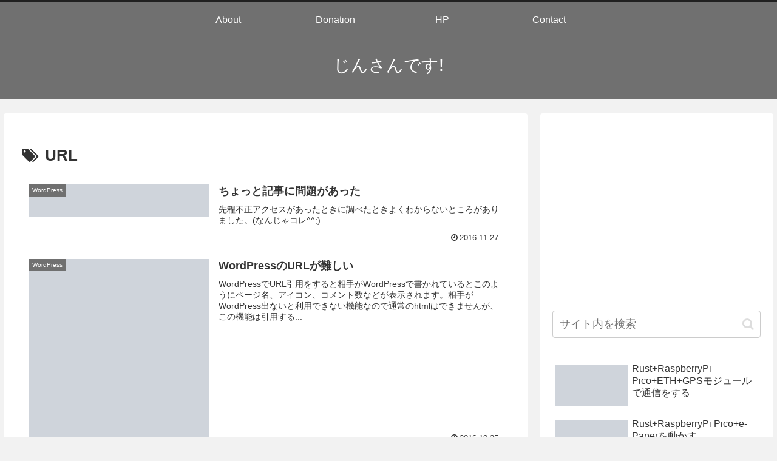

--- FILE ---
content_type: text/html; charset=utf-8
request_url: https://www.google.com/recaptcha/api2/aframe
body_size: 259
content:
<!DOCTYPE HTML><html><head><meta http-equiv="content-type" content="text/html; charset=UTF-8"></head><body><script nonce="8p0vjwiAvRBAUkTYCMwvmA">/** Anti-fraud and anti-abuse applications only. See google.com/recaptcha */ try{var clients={'sodar':'https://pagead2.googlesyndication.com/pagead/sodar?'};window.addEventListener("message",function(a){try{if(a.source===window.parent){var b=JSON.parse(a.data);var c=clients[b['id']];if(c){var d=document.createElement('img');d.src=c+b['params']+'&rc='+(localStorage.getItem("rc::a")?sessionStorage.getItem("rc::b"):"");window.document.body.appendChild(d);sessionStorage.setItem("rc::e",parseInt(sessionStorage.getItem("rc::e")||0)+1);localStorage.setItem("rc::h",'1767500974795');}}}catch(b){}});window.parent.postMessage("_grecaptcha_ready", "*");}catch(b){}</script></body></html>

--- FILE ---
content_type: application/javascript; charset=utf-8;
request_url: https://dalc.valuecommerce.com/app3?p=887990845&_s=https%3A%2F%2Fwww.zinntikumugai.com%2Ftag%2Furl%2F&vf=iVBORw0KGgoAAAANSUhEUgAAAAMAAAADCAYAAABWKLW%2FAAAAMElEQVQYV2NkFGP4n%2BH8hsF1uSwDYwy70P%2FkSZwM3h%2BfMTDmcnX9n%2FdsDUOFwCkGAPZ0DdBAvN3iAAAAAElFTkSuQmCC
body_size: 705
content:
vc_linkswitch_callback({"t":"6959ecaf","r":"aVnsrwADwkoSv5kbCooERAqKC5bMWA","ub":"aVnsrgAJXAcSv5kbCooBbQqKC%2FA2gw%3D%3D","vcid":"sLAmhrU8l5i3GwHKg_ueXVqS1tlU1LDtJsUmBuGFZ9pikxc8m6RENg","vcpub":"0.246346","l":4,"shopping.yahoo.co.jp":{"a":"2821580","m":"2201292","g":"b10db8108c"},"p":887990845,"paypaymall.yahoo.co.jp":{"a":"2821580","m":"2201292","g":"b10db8108c"},"s":3449477,"approach.yahoo.co.jp":{"a":"2821580","m":"2201292","g":"b10db8108c"},"paypaystep.yahoo.co.jp":{"a":"2821580","m":"2201292","g":"b10db8108c"},"mini-shopping.yahoo.co.jp":{"a":"2821580","m":"2201292","g":"b10db8108c"},"shopping.geocities.jp":{"a":"2821580","m":"2201292","g":"b10db8108c"}})

--- FILE ---
content_type: application/javascript; charset=utf-8;
request_url: https://dalc.valuecommerce.com/app3?p=887990845&_s=https%3A%2F%2Fwww.zinntikumugai.com%2Ftag%2Furl%2F&vf=iVBORw0KGgoAAAANSUhEUgAAAAMAAAADCAYAAABWKLW%2FAAAAMElEQVQYV2NkFGP4n%2BH8hsF1uQQDo1CW0P%2B1%2BpwM3h%2BfMzBu5Or6H3qOh%2BGCRhYDAPPDDR%2FoS6N6AAAAAElFTkSuQmCC
body_size: 704
content:
vc_linkswitch_callback({"t":"6959ecaf","r":"aVnsrwADhhYSv5kbCooAHwqKC5Y2Ow","ub":"aVnsrgAEEmoSv5kbCooCsQqKBtiW1g%3D%3D","vcid":"N1_Rii-ePVFMOQoVCXi-2L6FhGS7YFQyGQ-nu8bwzsYKTdUj8x-i0w","vcpub":"0.230934","p":887990845,"paypaymall.yahoo.co.jp":{"a":"2821580","m":"2201292","g":"c29395808a"},"s":3449477,"approach.yahoo.co.jp":{"a":"2821580","m":"2201292","g":"c29395808a"},"paypaystep.yahoo.co.jp":{"a":"2821580","m":"2201292","g":"c29395808a"},"mini-shopping.yahoo.co.jp":{"a":"2821580","m":"2201292","g":"c29395808a"},"shopping.geocities.jp":{"a":"2821580","m":"2201292","g":"c29395808a"},"l":4,"shopping.yahoo.co.jp":{"a":"2821580","m":"2201292","g":"c29395808a"}})